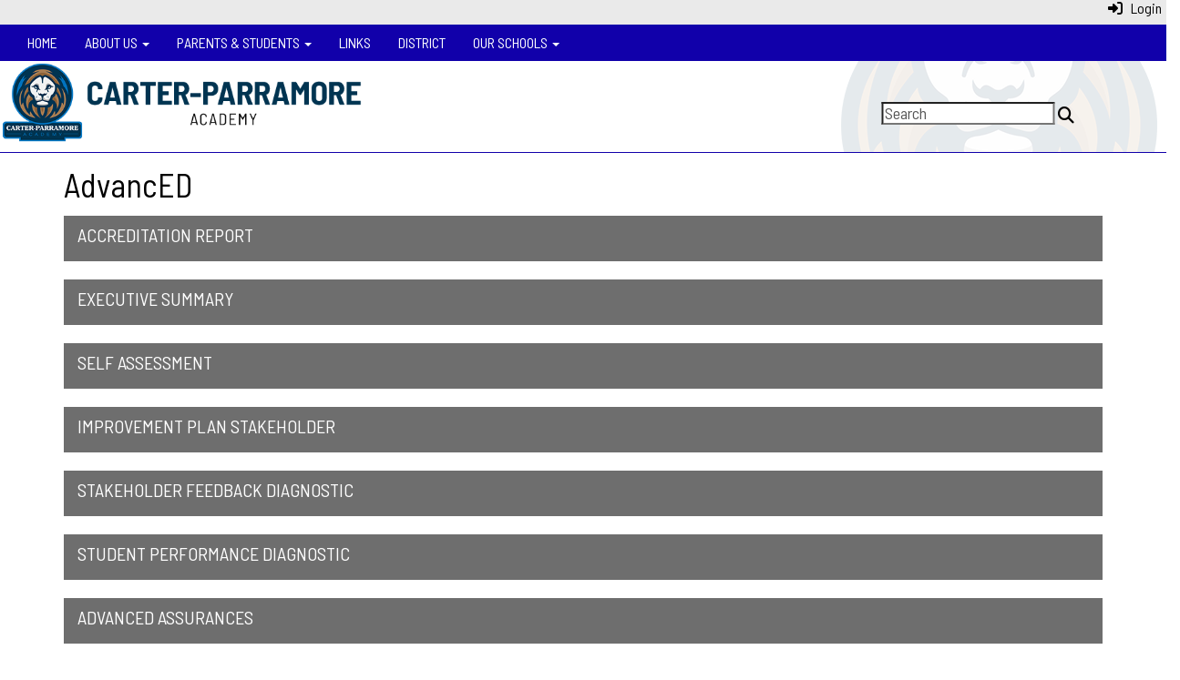

--- FILE ---
content_type: text/html; charset=utf-8
request_url: https://cpa.gadsdenschools.org/quicklinks
body_size: 41195
content:

<!DOCTYPE html>
<html style="min-height: 100%" lang="en">
<head>
    <meta charset="utf-8" />
    <meta name="viewport" content="width=device-width, initial-scale=1.0" />
    
    
            <meta property="og:title" content="Quick Links" />
            <meta property="og:url" content="https://cpa.gadsdenschools.org/quicklinks" />
            <meta property="og:type" content="website" />

            <link rel="icon" type="image/ico" href="https://content.myconnectsuite.com/api/documents/08850bea3f6c4b6e8f6e473a86544b85.ico" />

    <title>
        
    Quick Links

    </title>

    <link rel="stylesheet" href="/lib/bootstrap/dist/css/bootstrap.css" />
    <link rel="stylesheet" href="/lib/fontawesome6.4.2/css/fontawesome.min.css" />
    <link rel="stylesheet" href="/lib/fontawesome6.4.2/css/brands.min.css" />
    <link rel="stylesheet" href="/lib/fontawesome6.4.2/css/solid.min.css" />
    <link rel="stylesheet" href="/lib/fontawesome6.4.2/css/regular.min.css" />
    <link rel="stylesheet" href="/lib/fontawesome6.4.2/css/v4-shims.min.css" />

    <link rel="stylesheet" href="/css/animations.css" />
    <link rel="stylesheet" href="/css/common.css" />
    <link rel="stylesheet" href="/css/custom-icons.css?v=0nvJki9gQnLR8cy7OQ62gyocqslU3-0UC4caTS3-zns" />
    <link rel="stylesheet" href="/css/core/components.css?v=Vf-NAdeZjGYJj_koruCkkng_0snGh_WkiAEkx7MV1Fw" />
    <link rel="stylesheet" href="/css/core/dialog.css?v=1ZqiCMDGL9AayDJeEOQRt9Q0kxP5vn7z7uOhyK3OqBI" />
    <link rel="stylesheet" href="/css/toolbar.css?v=VwnbxHzktDLVXaVPyZXQYOir4v0G7gYmu2topYebOvo" />
    <link rel="stylesheet" href="/css/audioplayer.css?v=oOVrPQm5jqukq_n6Qusjiltm60L5DqgmllxnDadm5yc" />


    <!-- Load FullCalendar -->
    <script src='/lib/fullCalendarV6/moment/moment.min.js'></script>
    <script src="/lib/fullCalendarV6/index.global.min.js"></script>
    <script src="/lib/fullCalendarV6/moment/index.global.min.js"></script>

    
    <link rel="stylesheet" href="/css/jquery-ui/jquery-ui-1.13.2.css" />
    <link rel="stylesheet" href="/css/public.css?v=rwVB8ctwhKk5zO6mQUqPDn9fLsa6nSLJhsnTw1lodek" />


    <style name="site-css">
        @import url('https://fonts.googleapis.com/css?family=Raleway:200,400,600');
@import url('https://fonts.googleapis.com/css2?family=Barlow+Semi+Condensed:wght@400;600&display=swap');



/*-------- Premium Template CSS --------*/ 
body { 
font-family: 'Barlow Semi Condensed', sans-serif;
font-size: 18px;
color: #000000;
font-weight: 500;
letter-spacing: 0px;
line-height: 1.1;
margin-bottom: 10px; }
h1,h2,h3,h4,h5,h6,.h1,.h2,.h3,.h4,.h5,.h6{font-family: 'Barlow Semi Condensed', sans-serif; font-weight:400;}

/* navigation menu */
.cs-header-navbar {font-family: 'Raleway', Arial, Helvetica, "sans-serif"; letter-spacing: 1px; font-size: 16px;background: #1100aa;} 
.navbar-default {    border: none;    background-color: transparent;}
.navbar {  border-radius: 0; margin: 0;}
.navbar .navbar-default {margin-bottom: 0 } 
.nav > li > a {  font-family: color: #333;}
.navbar-default .navbar-nav > li > a { color: #fff; font-size: 16px;}
.navbar-default .navbar-nav > li > a:hover, .navbar-default .navbar-nav > li > a:focus {  color: #ccc;}
.navbar-default .navbar-nav > .open > a, .navbar-default .navbar-nav > .open > a:hover, .navbar-default .navbar-nav > .open > a:focus { color: #999; background-color: #100E4D;}
.navbar-default .navbar-brand {  color: #666;}
.navbar-default .navbar-nav .open .dropdown-menu > li > a {color: #777;background: #F2F2F2;}
.navbar-default .navbar-nav .open .dropdown-menu > li > a:hover, .navbar-default .navbar-nav .open .dropdown-menu > li > a:focus { color: #000; background-color: #bf9f45;} 
.navbar-default .navbar-nav > li > a:hover, .navbar-default .navbar-nav > li > a:focus {color: #000!important; background-color: #bf9f45 !important;} 
 
.dropdown-menu {background-color: #eaeaea; color: #000;font-size: 16px;border-radius: 0px;}
.dropdown-menu > li > a:hover, .dropdown-menu > li > a:focus { color: #262626;text-decoration: none;background-color: #dcdcdc;  
-o-transition:.4s;
-ms-transition:.4s;
-moz-transition:.4s;
-webkit-transition:.4s; 
transition:.4s;}
.dropdown-menu > li > a {color: #000 !important;background-color:   #eaeaea !important;}  
.nav-menu1 .nav a:link, .nav-menu1 .nav a:visited, .nav-menu1 .nav a:active {  background: #fff;margin: 1px 10px 1px 1px; font-size: 12px; letter-spacing: .5px;  padding-top: 5px;  padding-bottom: 5px; color:#144067;}
.nav-menu1 .nav > li > a:hover, .nav > li > a:focus { background-color:#666666; color:#ffffff; } 
.nav-menu1 .nav a:link, .nav-menu1 .nav a:visited, .nav-menu1 .nav a:active {
    background: #fff; 
    border: solid 1px #144067;
    color: #144067;
}
.navbar-default .navbar-nav > .open > a, .navbar-default .navbar-nav  > .open > a:hover, .navbar-default .navbar-nav  > .open > a:focus {color: #ffffff;  background-color: #11293c;} 
.navbar-default .navbar-nav > li > a:hover, .navbar-default .navbar-nav > li > a:focus {color: #fff; background:#000;}
.navbar-default .navbar-nav > li > a {color: #000; }
.navbar-default .navbar-nav > li > a:hover {color: #999; }
.navbar-default .navbar-nav .open .dropdown-menu > li > a {color: #999;} 
.cs-topmenu .navbar-default .navbar-nav > li > a {color: #fff; text-transform: uppercase;}
.cs-topmenu .navbar-submenu { color: #999; }
.navbar-submenu > li > a:link { color: #000;}
.navbar-nav .open .dropdown-menu {background-color: #eaeaea;} 

/* padding */ 
.cs-nopadding {padding: 0; margin: 0 -15px 0 0;}
.cs-row-nopadding > .content-widget > .content-layout > .row > div:not(:first-child){ padding: 0 !important }
.cs-row-nopadding > .content-widget > .content-layout > .row > div:not(:last-child){ padding: 0 !important }
.cs-paddingfooter {
    padding: 15px 15px 15px 45px;
}

/* footer */
.cs-footer { background: #1100aa; color:#fff;}
.copyright {color: #ffffff;padding:10px; font-size: 11px;}
.cs-footer-info { text-align: center;}
.cs-footer .nav > li > a {color:#fff;}
.cs-footer .nav > li > a:hover {color:#000; background-color:#bf9f45;}

/* misc */ 
.search-field .fa-search {color: #000; }   
.search-field button, input, optgroup, select, textarea {width:auto;height:auto; color: #000; } 
.search-field input {background-color: rgba (255,255,255,.3);}
.cs-center { text-align:center;}
.cs-lineheight {height:6px;} 
.alert-info { background-color: #800000; border-color: #800000; color: #ffffff;}
.text-info {color: #000000;}
.alert-info { background-color: #eaeaea; border-color: #eaeaea; color: #000000;}
.text-muted {color: #575757;}
.fc-toolbar button {font-size: 11px;}
.cs-mottotext {font-family: 'Roboto Slab', serif; font-size:25px;}
.table-striped > tbody > tr:nth-of-type(2n+1) {background-color: #f9f9f9;color: #000;} 
.jumbotron, .jumbotron h1, .jumbotron .h1 {color: #000;}
@media (max-width: 1100px) {
.cs-navbar-1 .navbar-toggle.collapsed {
display: block;} 
.cs-navbar-1 .navbar-collapse.collapse {
display: none;}
}
}

/*toolbar */
.cs-toolbar {background: #eaeaea;} 
.cs-toolbar, .cs-toolbar a {background: #eaeaea; color: #4D4D4D; font-size:16px; color: #000000 !important;}

/* carousel */        
.cs-carousel-widget-title {font-size:20px;padding:5px; text-transform: uppercase;}
.cs-carousel-widget-description {padding:5px; font-size:16px;font-weight: normal;}
.cs-carousel-widget-link {color:#ffffff;padding:5px;font-weight: bold; }   
.bg-default .cs-carousel-widget-link a,   .bg-contrast .cs-carousel-widget-link a,  .bg-dark  .cs-carousel-widget-link a,  .bg-danger  .cs-carousel-widget-link a {color: #ffffff;}

/*-------- Site CSS --------*/
button, input, optgroup, select, textarea { border-radius: 0; }

/* header */
.cs-header {background: #ffffff url(https://content.myconnectsuite.com/api/documents/6d9f093004614e9693546dfc9245bcad) no-repeat center right;}

/* colors */
/* purple color preset */
.bg-default {background: #1100aa; color: #ffffff;}  
a.bg-default:hover, a.bg-default:focus {background: #1100aa; color: #ffffff;}  
.bg-contrast {background: #595959; color: #ffffff;} 
a.bg-contrast:hover, a.bg-default:focus {background: #595959; color: #ffffff;}
.bg-muted {background: #eaeaea; color: #000000;}
.bg-clean {background: #ffffff; color: #000000;}
.bg-dark {background: #222222; color: #ffffff;} 
a.bg-dark:hover, a.bg-default:focus {background: #222222; color: #ffffff;}
.bg-success {background: #a789c8; color: #000000;} 
a.bg-success:hover, a.bg-success:focus {background: #a789c8; color: #000000;}
.bg-info {background: #cfbfe3; color: #000000;} 
a.bg-info:hover, a.bg-info:focus {background: #cfbfe3; color: #000000;}
.bg-warning {background: #f6edff; color: #000000;}  
a.bg-warning:hover, a.bg-warning:focus {background: #f6edff; color: #000000;}  
.bg-danger {background: #fdd806; color: #000000;} 
a.bg-danger:hover, a.bg-danger:focus  {background: #fdd806; color: #000000;} 


/*-------- Beginning Color Adjustments --------*/

.bg-default .h1, .bg-default .h2, .bg-default .h3, .bg-default .h4, .bg-default .h5, .bg-default .h6,
.bg-default h1, .bg-default h2,.bg-default h3, .bg-default h4, .bg-default h5, .bg-default h6,
.bg-contrast .h1, .bg-contrast .h2,.bg-contrast .h3,.bg-contrast .h4,.bg-contrast .h5,.bg-contrast .h6,
.bg-contrast h1, .bg-contrast h2,.bg-contrast h3,.bg-contrast h4,.bg-contrast h5,.bg-contrast .h6,
.bg-dark .h1, .bg-dark .h2,.bg-dark .h3,.bg-dark .h4,.bg-dark .h5,.bg-dark .h6,
.bg-dark h1, .bg-dark h2,.bg-dark h3,.bg-dark h4,.bg-dark h5,.bg-dark h6
{color: #ffffff;}

.bg-default .panel-title a, .bg-contrast .panel-title a, .bg-dark .panel-title a {color: #000;}

.bg-default a:link, .bg-default a:hover, .bg-default a:active, .bg-default a:visited,
.bg-contrast a:link, .bg-contrast a:hover, .bg-contrast a:active, .bg-contrast a:visited,
.bg-dark a:link, .bg-dark a:hover, .bg-dark a:active, .bg-dark a:visited 
{color: #ffffff;}

.bg-default .table-striped > tbody > tr:nth-of-type(2n+1) a:link,
.bg-contrast .table-striped > tbody > tr:nth-of-type(2n+1) a:link,
.bg-dark .table-striped > tbody > tr:nth-of-type(2n+1) a:link 
{color: #000000;}

.bg-default .text-muted,  .bg-contrast .text-muted, .bg-dark .text-muted {color: #ffffff !important;}
.bg-default .fc-day-number,  .bg-contrast .fc-day-number, .bg-dark .fc-day-number {color: #ffffff;}
.bg-default .panel-title a, .bg-contrast .panel-title a, .bg-dark .panel-title a {color: #000;}

.panel-title a:link, .panel-title a:hover, .panel-title a:visited, .panel-title a:active {color: #000;}
.list-group a:link, .list-group a:hover, .list-group a:visited, .list-group a:active {color: #000;}
.bg-default .list-group-item  a:link, .bg-default .list-group-item a:hover, .bg-default .list-group-item a:active, .bg-default .list-group-item a:visited,
.bg-contrast .list-group-item a:link, .bg-contrast .list-group-item  a:hover, .bg-contrast .list-group-item  a:active, .bg-contrast .list-group-item a:visited,
.bg-dark .list-group-item a:link, .bg-dark .list-group-item a:hover, .bg-dark .list-group-item a:active, .bg-dark .list-group-item a:visited 
{color: #000000;}

.bg-default .cs-carousel-widget-link a:link,
.bg-contrast .cs-carousel-widget-link a:link,
.bg-dark .cs-carousel-widget-link a:link
{color: #ffffff;} 

.bg-default .cs-card-carousel .title,
.bg-contrast .cs-card-carousel .title,
.bg-dark .cs-card-carousel .title
{color: #000000;} 

.bg-default .cs-card-horizontal2 .title,
.bg-contrast .cs-card-horizontal2 .title,
.bg-dark .cs-card-horizontal2 .title
{color: #000000;} 

/*-------- End Color Adjustments --------*/

.cs-whitelinks a:link, .cs-whitelinks a:hover, .cs-whitelinks a:active, .cs-whitelinks a:visited {color:#fff;}
.cs-blacklinks a:link, .cs-blacklinks a:hover, .cs-blacklinks a:active, .cs-blacklinks a:visited {color:#000;}

.bg-fancy {background: #ffffff url(https://content.myconnectsuite.com/api/documents/6d9f093004614e9693546dfc9245bcad) no-repeat center left;}

.text-info {color:#144067;} 


.cs-homesociallinks .cs-quicklinks-icons .cs-quicklinks-icon {font-size: 30px;line-height: 30px;} 
.cs-homesociallinks  .cs-quicklinks-icons .cs-quicklinks-text {font-size: 13px;line-height: 15px;padding: 10px;visible:none;}

.cs-widget-title, .cs-widget-header {font-family: 'Barlow Semi Condensed', sans-serif; font-weight: 400; font-size: 36px;}

.navbar {min-height: 20px;}
.navbar-nav > li > a {padding-top: 10px; padding-bottom: 10px;}

.cs-paddingsocial {padding: 6px 15px;font-size: 24px;}
.cs-paddingsocial:hover {color:#bf9f45;}

/* Float */
.hvr-float .fa-fw {
  -webkit-transform: perspective(1px) translateZ(0);
  transform: perspective(1px) translateZ(0);
  box-shadow: 0 0 1px rgba(0, 0, 0, 0);
  -webkit-transition-duration: 0.3s;
  transition-duration: 0.3s;
  -webkit-transition-property: transform;
  transition-property: transform;
  -webkit-transition-timing-function: ease-out;
  transition-timing-function: ease-out;
color:#1100aa;
}
.hvr-float .fa-fw:hover, .hvr-float .fa-fw:focus, .hvr-float .fa-fw:active {
  -webkit-transform: translateY(-8px);
  transform: translateY(-8px);
  color:#BF9F45;
}

.cs-quicklinks-imageslist .cs-item-title {
    background-color: #1100aa;
}

/* Fade */
.cs-quicklinks-imageslist .cs-item-title {
  -webkit-transform: perspective(1px) translateZ(0);
  transform: perspective(1px) translateZ(0);
  box-shadow: 0 0 1px rgba(0, 0, 0, 0);
  overflow: hidden;
  -webkit-transition-duration: 0.3s;
  transition-duration: 0.3s;
  -webkit-transition-property: color, background-color;
  transition-property: color, background-color;
}
.cs-quicklinks-imageslist .cs-item-title:hover, .cs-quicklinks-imageslist .cs-item-title:focus, .cs-quicklinks-imageslist .cs-item-title:active {
  background-color: #BF9F45;
  color: #000;
}

.motto-shadow {text-shadow: 1px 1px 15px #000;}

.cs-quicklinks-icons .cs-quicklinks-icon:hover, .cs-quicklinks-icons .cs-quicklinks-icon:focus, .cs-quicklinks-icons .cs-quicklinks-icon:active {
  box-shadow: 0 5px 10px -10px rgba(0, 0, 0, 0.5);
  -webkit-transform: scale(1.1);
  transform: scale(1.1);
}

.homepage-ql .cs-quicklinks-icons .cs-item-title {font-size:18px;}

.cs-quicklinks-icons .cs-quicklinks-icon {
    display: block;
    text-align: center;
    font-size: 80px;
    line-height: 140px;
    margin-bottom: 10px;
margin:20px;
    height: 170px;
    width: 170px;
    padding: 15px;
    background: #F4F4F4;
    border: 2px #FFF solid;
    border-radius: 8px;
    box-shadow: -1px 2px 5px 2px #c9c9c9;
  -webkit-transform: perspective(1px) translateZ(0);
  transform: perspective(1px) translateZ(0);
  -webkit-transition-duration: 0.3s;
  transition-duration: 0.3s;
  -webkit-transition-property: box-shadow, transform;
  transition-property: box-shadow, transform;
}


.cs-quicklinks-hover .cs-description-wrapper
{flex-direction:inherit;}

.cs-quicklinks-hover .cs-link-focus, .cs-quicklinks-hover .cs-description-wrapper:hover, .cs-quicklinks-hover .cs-description-wrapper:focus {
    background: rgb(7 83 145);
    opacity: .8;
}

.cs-quicklinks-hover .cs-card {
    min-width: 25%;
    padding: 0;
    margin: 0;
}

@media only screen and (max-width: 600px) {
 .cs-quicklinks-hover .cs-card {
    min-width: 100%;}}
    </style>

    <style name="site-fonts">
        


    </style>

    <style name="site-colors">
        
    </style>

    



    <!-- load these scripts first -->
    

    
        <script src="https://code.jquery.com/jquery-3.5.1.min.js" integrity="sha256-9/aliU8dGd2tb6OSsuzixeV4y/faTqgFtohetphbbj0=" crossorigin="anonymous">
        </script>
<script>(window.jQuery||document.write("\u003Cscript src=\u0022/lib/jquery3.5.1/jquery.min.js\u0022 crossorigin=\u0022anonymous\u0022\u003E\u003C/script\u003E"));</script>
    

    <script>let __isMobile = window.matchMedia("only screen and (max-width: 760px)").matches;</script>

    <!-- Put JW Player scripts here for now.  TO DO: Update widget framework to allow for adding javascripts dependencies. -->
    <script src="/js/jwplayer/jwplayer.js"></script>
    <script>jwplayer.key = "e2ENuQrC9eoMFbWWNz3dxcI6mkbnbK5iF070aGKXo28=";</script>


    

    <script>
        window.setTimeout(function () { document.title = "Quick Links - Carter-Parramore Academy"; }, 500);
    </script>

    

</head>
<body class="">

    
    <a class="skip-main" href="#maincontent">Skip to main content</a>
    





    <div class="cs-body cs-master-layout cs-master-layout-fullwidth csc-content-tree">
<div class="cs-toolbar clearfix">
    <div class="pull-left">
        <div></div>
    </div>
    <div class="pull-right text-right">
        <div>
<div class="csc-usertools">
    <ul class="csc-list-inline">
        <li class="csc-usertools-login">
            <a href="/sys/account/login">
                <i class="fa fa-sign-in"></i> &nbsp;
                Login
            </a>
        </li>
        
    </ul>
</div>

</div>
    </div>
</div>

<header class="cs-header">
    <div class="cs-header-content">
        <div class=" content-zone csc-content-zone" name="header">
    


    <div class="content-node csc-content-node bg-default cs-topmenu" style="padding-top:None;padding-right:None;padding-bottom:None;padding-left:None;border-width:None;border-style:None;border-color:#000000;border-radius:None;">
        <div class="content-widget csc-content-widget" style="">
            



    <div class="navbar navbar-default cs-navbar-default " role="navigation" aria-labelledby="navMenuTitle_f31fc475405947ab8b40cc96569df777">
        <div class="navbar-header cs-navbar-header">
            <button class="navbar-toggle cs-navbar-toggle" type="button" id="navMenuButton_f31fc475405947ab8b40cc96569df777" data-toggle="collapse" data-target="#f31fc475405947ab8b40cc96569df777">
                <span id="navMenuTitle_f31fc475405947ab8b40cc96569df777" class="sr-only cs-text">Top Navigation Menu</span>
                <i class="fa fa-bars"></i>
            </button>
        </div>
        <div id="f31fc475405947ab8b40cc96569df777" class="collapse navbar-collapse cs-navbar-collapse">
            <ul class="navbar-nav nav scrollable-nav-menu cs-navbar-list">
                        <li><a class="cs-link cs-item-title" href="/" target="_self">Home</a></li>
                        <li class="cs-navbar cs-navbar-item">
                            <a class="dropdown-toggle cs-link cs-item-title" href="#" data-toggle="dropdown">
                                About Us
                                <b class="caret"></b>
                            </a>
                            <ul class="dropdown-menu cs-navbar-submenu cs-navbar-item-submenu">
                                        <li><a class="cs-link cs-item-title" href="/abouttheschool" target="_self">About The School</a></li>
                                        <li><a class="cs-link cs-item-title" href="/principalscorner" target="_self">Principal&#x27;s Corner</a></li>
                                        <li><a class="cs-link cs-item-title" href="/library" target="_self">Library</a></li>
                                        <li><a class="cs-link cs-item-title" href="/lunchroom" target="_self">Lunchroom</a></li>
                                        <li><a class="cs-link cs-item-title" href="/forms" target="_self">Forms</a></li>
                                        <li><a class="cs-link cs-item-title" href="/staff" target="_self">School Staff</a></li>
                            </ul>
                        </li>
                        <li class="cs-navbar cs-navbar-item">
                            <a class="dropdown-toggle cs-link cs-item-title" href="#" data-toggle="dropdown">
                                Parents &amp; Students 
                                <b class="caret"></b>
                            </a>
                            <ul class="dropdown-menu cs-navbar-submenu cs-navbar-item-submenu">
                                        <li><a class="cs-link cs-item-title" href="/clubsandorganizations" target="_self">Clubs &amp; Organizations</a></li>
                                        <li><a class="cs-link cs-item-title" href="/classschedule" target="_self">Class Schedule</a></li>
                                        <li><a class="cs-link cs-item-title" href="/communityservices" target="_self">Community Services</a></li>
                                        <li><a class="cs-link cs-item-title" href="/guidance" target="_self">Guidance</a></li>
                            </ul>
                        </li>
                        <li><a class="cs-link cs-item-title" href="/quicklinks" target="_self">Links</a></li>
                        <li><a class="cs-link cs-item-title" href="https://www.gadsdenschools.org" target="_self">District</a></li>
                        <li class="cs-navbar cs-navbar-item">
                            <a class="dropdown-toggle cs-link cs-item-title" href="#" data-toggle="dropdown">
                                Our Schools
                                <b class="caret"></b>
                            </a>
                            <ul class="dropdown-menu cs-navbar-submenu cs-navbar-item-submenu">

<li>
    <a class="cs-link cs-item-title" href="#">Elementary Schools</a>
    <ul class="navbar-submenu cs-navbar-item-submenu">
                <li><a class="cs-link cs-item-title" href="https://ces.gadsdenschools.org" target="_blank">Chattahoochee Elementary School</a></li>
                <li><a class="cs-link cs-item-title" href="https://gwmes.gadsdenschools.org" target="_blank">George W. Munroe Elementary School </a></li>
                <li><a class="cs-link cs-item-title" href="https://ges.gadsdenschools.org" target="_blank">Greensboro Elementary School</a></li>
                <li><a class="cs-link cs-item-title" href="https://sses.gadsdenschools.org" target="_blank">Stewart Street Elementary School</a></li>
    </ul>
</li>

<li>
    <a class="cs-link cs-item-title" href="#">Middle Schools</a>
    <ul class="navbar-submenu cs-navbar-item-submenu">
                <li><a class="cs-link cs-item-title" href="https://jasms.gadsdenschools.org" target="_blank">James A. Shanks Middle School</a></li>
                <li><a class="cs-link cs-item-title" href="https://wgms.gadsdenschools.org" target="_blank">West Gadsden Middle School </a></li>
    </ul>
</li>

<li>
    <a class="cs-link cs-item-title" href="#">High Schools</a>
    <ul class="navbar-submenu cs-navbar-item-submenu">
                <li><a class="cs-link cs-item-title" href="https://gchs.gadsdenschools.org" target="_blank">Gadsden County High School</a></li>
    </ul>
</li>

<li>
    <a class="cs-link cs-item-title" href="#">K-12 Schools</a>
    <ul class="navbar-submenu cs-navbar-item-submenu">
                <li><a class="cs-link cs-item-title" href="https://www.mycacs.com" target="_blank">Crossroads Academy Charter School</a></li>
    </ul>
</li>

<li>
    <a class="cs-link cs-item-title" href="#">Magnet Schools</a>
    <ul class="navbar-submenu cs-navbar-item-submenu">
                <li><a class="cs-link cs-item-title" href="https://gems.gadsdenschools.org" target="_blank">Gadsden Elementary Magnet School</a></li>
                <li><a class="cs-link cs-item-title" href="https://hms.gadsdenschools.org" target="_blank">Havana Magnet School</a></li>
    </ul>
</li>

<li>
    <a class="cs-link cs-item-title" href="#">Alternative Schools</a>
    <ul class="navbar-submenu cs-navbar-item-submenu">
                <li><a class="cs-link cs-item-title" href="https://cpa.gadsdenschools.org" target="_blank">Carter-Parramore Academy</a></li>
                <li><a class="cs-link cs-item-title" href="https://gca.gadsdenschools.org" target="_blank">Gadsden Central Academy</a></li>
    </ul>
</li>
                                        <li><a class="cs-link cs-item-title" href="https://www.gadsdentech.org" target="_blank">Gadsden Technical College</a></li>
                            </ul>
                        </li>
            </ul>
        </div>
    </div>
<script type="text/javascript">
    $("#navMenuButton_f31fc475405947ab8b40cc96569df777").click(function () {
        $("i", this).toggleClass("fa-bars");
        $("i", this).toggleClass("fa-times");
    });
</script>
        </div>
    </div>

    


    <div class="content-node csc-content-node" style="padding-top:0;padding-bottom:0;">
        <div class="content-widget csc-content-widget" style="">
            
<div class="content-layout">
    <div class="row content-cell-group">
        <div class="col-sm-12">
            <div class=" content-zone csc-content-zone" name="cell-1">
    


    <div class="content-node csc-content-node" style="padding-top:0;padding-bottom:0;">
        <div class="content-widget csc-content-widget" style="">
            
<div class="content-layout">
    <div class="row content-cell-group">
        <div class="col-sm-4">
            <div class=" content-zone csc-content-zone" name="cell-1">
    


    <div class="content-node csc-content-node" style="padding-top:0;padding-right:None;padding-bottom:0;padding-left:None;border-width:None;border-style:None;border-color:#000000;border-radius:None;">
        <div class="content-widget csc-content-widget csc-force-center" style="">
            

    <div class="cs-image-widget">
        <a href="/" target="_self"><img src="https://content.myconnectsuite.com/api/documents/4428b6ef29f84e05a117d73806f7bc67.png" class="img-responsive" alt="Home" title="Home" style="border-radius: 0px;max-width: 100%;max-height: auto" /></a>
    </div>

        </div>
    </div>


</div>
        </div>
        <div class="col-sm-4">
            <div class=" content-zone csc-content-zone" name="cell-2">

</div>
        </div>
        <div class="col-sm-4">
            <div class=" content-zone csc-content-zone" name="cell-3">
    


    <div class="content-node csc-content-node" style="padding-top:45px;padding-right:None;padding-bottom:30px;padding-left:None;border-width:None;border-style:None;border-color:#000000;border-radius:None;">
        <div class="content-widget csc-content-widget csc-force-center" style="">
            
<div class="search-field search-field-lucene  " data-module="widgets/search">
    <label for="q" class="hidden-sc">Search</label>
    <input id="q" type="text" name="searchInput" placeholder="Search" />
    <i name="searchGo" class="fa fa-search"></i>
</div>

        </div>
    </div>


</div>
        </div>
    </div>
</div>

        </div>
    </div>


</div>
        </div>
    </div>
</div>

        </div>
    </div>

    


    <div class="content-node csc-content-node bg-default" style="padding-top:0;padding-bottom:0;">
        <div class="content-widget csc-content-widget container" style="">
            
<div class="content-layout">
    <div class="row content-cell-group">
        <div class="col-sm-12">
            <div class=" content-zone csc-content-zone" name="cell-1">

</div>
        </div>
    </div>
</div>

        </div>
    </div>


</div>
    </div>
</header>

<div class="cs-page-bg">
    <div class="cs-page">
        <div class="cs-page-layout cs-page-layout-1">
            <div class="cs-page-content">
                <div class="page-content cs-main-content csc-content-tree" id="maincontent" role="main"><div class=" content-zone csc-content-zone" name="body">
    


    <div class="content-node csc-content-node" style="padding-top:15px;padding-right:None;padding-bottom:15px;padding-left:None;border-width:None;border-style:None;border-color:#000000;border-radius:None;">
        <div class="content-widget csc-content-widget container" style="">
            



<div class="cs-quicklinks cs-quicklinks-iconslist">
        <h3 class="cs-widget-title">AdvancED </h3>

    <div class="cs-card-group">
            <div class="cs-card">
                <a class="cs-link " href="https://cpagadsdencountyfl.schoolinsites.com/accreditationreport" target="_blank" title="Accreditation Report">
                        <span class="cs-item-title">Accreditation Report</span>
                </a>
            </div>
            <div class="cs-card">
                <a class="cs-link " href="https://cpagadsdencountyfl.schoolinsites.com/executivesummary" target="_blank" title="Executive Summary">
                        <span class="cs-item-title">Executive Summary</span>
                </a>
            </div>
            <div class="cs-card">
                <a class="cs-link " href="https://cpagadsdencountyfl.schoolinsites.com/self-assessment" target="_blank" title="Self Assessment ">
                        <span class="cs-item-title">Self Assessment </span>
                </a>
            </div>
            <div class="cs-card">
                <a class="cs-link " href="https://cpagadsdencountyfl.schoolinsites.com/improvementplanstakeholder" target="_blank" title="Improvement Plan Stakeholder">
                        <span class="cs-item-title">Improvement Plan Stakeholder</span>
                </a>
            </div>
            <div class="cs-card">
                <a class="cs-link " href="https://cpagadsdencountyfl.schoolinsites.com/stakeholderfeedbackdiagnostic" target="_blank" title="Stakeholder Feedback Diagnostic">
                        <span class="cs-item-title">Stakeholder Feedback Diagnostic</span>
                </a>
            </div>
            <div class="cs-card">
                <a class="cs-link " href="https://cpagadsdencountyfl.schoolinsites.com/studentperformancediagnostic" target="_blank" title="Student Performance Diagnostic">
                        <span class="cs-item-title">Student Performance Diagnostic</span>
                </a>
            </div>
            <div class="cs-card">
                <a class="cs-link " href="https://cpagadsdencountyfl.schoolinsites.com/advancedassurances" target="_blank" title="AdvancED Assurances">
                        <span class="cs-item-title">AdvancED Assurances</span>
                </a>
            </div>
    </div>
</div>
        </div>
    </div>

    


    <div class="content-node csc-content-node" style="padding-top:15px;padding-right:None;padding-bottom:15px;padding-left:None;border-width:None;border-style:None;border-color:#000000;border-radius:None;">
        <div class="content-widget csc-content-widget container" style="">
            



<div class="cs-quicklinks cs-quicklinks-iconslist">
        <h3 class="cs-widget-title">School Evidence </h3>

    <div class="cs-card-group">
            <div class="cs-card">
                <a class="cs-link " href="https://cpagadsdencountyfl.schoolinsites.com/cpasipmonitoringtool" target="_blank" title="CPA SIP Monitoring Tool">
                        <span class="cs-item-title">CPA SIP Monitoring Tool</span>
                </a>
            </div>
            <div class="cs-card">
                <a class="cs-link " href="https://cpagadsdencountyfl.schoolinsites.com/cpacrisisplan" target="_blank" title="CPA Crisis Plan ">
                        <span class="cs-item-title">CPA Crisis Plan </span>
                </a>
            </div>
            <div class="cs-card">
                <a class="cs-link " href="https://cpagadsdencountyfl.schoolinsites.com/studenthandbook" target="_blank" title="Student Handbook ">
                        <span class="cs-item-title">Student Handbook </span>
                </a>
            </div>
            <div class="cs-card">
                <a class="cs-link " href="https://cpagadsdencountyfl.schoolinsites.com/parentalinvolvementplan" target="_blank" title="Parental Involvement Plan">
                        <span class="cs-item-title">Parental Involvement Plan</span>
                </a>
            </div>
            <div class="cs-card">
                <a class="cs-link " href="https://cpagadsdencountyfl.schoolinsites.com/schoolimprovementplan" target="_blank" title="School Improvement Plan">
                        <span class="cs-item-title">School Improvement Plan</span>
                </a>
            </div>
    </div>
</div>
        </div>
    </div>


</div></div>
            </div>
        </div>
    </div>
</div>

<footer class="cs-footer">
    <div class="cs-footer-content">
        <div class=" content-zone csc-content-zone" name="footer">
    


    <div class="content-node csc-content-node" style="padding-top:0;padding-bottom:0;">
        <div class="content-widget csc-content-widget container" style="">
            
<div class="content-layout">
    <div class="row content-cell-group">
        <div class="col-sm-12">
            <div class=" content-zone csc-content-zone" name="cell-1">

</div>
        </div>
    </div>
</div>

        </div>
    </div>

    


    <div class="content-node csc-content-node" style="padding-top:0;padding-bottom:0;">
        <div class="content-widget csc-content-widget" style="">
            
<div class="content-layout">
    <div class="row content-cell-group">
        <div class="col-sm-6">
            <div class=" content-zone csc-content-zone" name="cell-1">
    


    <div class="content-node csc-content-node" style="">
        <div class="content-widget csc-content-widget" style="">
            
<div class="content-layout">
    <div class="row content-cell-group">
        <div class="col-sm-6">
            <div class=" content-zone csc-content-zone" name="cell-1">
    


    <div class="content-node csc-content-node cs-paddingfooter" style="padding-top:15px;padding-right:None;padding-bottom:15px;padding-left:None;border-width:None;border-style:None;border-color:#000000;border-radius:None;">
        <div class="content-widget csc-content-widget" style="">
            <div class="cs-html-widget">
    <p><strong>Find Us</strong><strong></strong></p><p><span style="color:#ffffff;">631 Stewart Street<br />Quincy, FL 32351
<br />PH: 1.850.627.6030 <br />Fax: 1.850.875.3197<br /></span></p>
</div>
        </div>
    </div>

    


    <div class="content-node csc-content-node cs-blacklinks" style="padding-top:15px;padding-right:None;padding-bottom:15px;padding-left:45px;border-width:None;border-style:None;border-color:#000000;border-radius:None;">
        <div class="content-widget csc-content-widget" style="">
            <googletranslate> 

<div id='google_translate_element'></div>
<script>
        function googleTranslateElementInit()
        {
            new google.translate.TranslateElement({
                pageLanguage: 'en',
                includedLanguages: 'ar,hy,bg,zh-CN,zh-TW,hr,cs,da,nl,fil,fi,fr,de,el,haw,he,hi,hu,is,id,ga,it,ja,kk,ko,la,mi,my,no,fa,pl,pt,ro,ru,sr,sl,so,es,sv,th,tr,uk,ur,vi,cy,yi',
                autoDisplay: false,
                layout: google.translate.TranslateElement.InlineLayout.SIMPLE
            }, 'google_translate_element');

            function changeGoogleStyles() {
                if($('.goog-te-menu-frame').contents().find('.goog-te-menu2').length) {
                    $('.goog-te-menu-frame').contents().find('.goog-te-menu2').css({
                        'max-width':'100%',
                        'overflow-x':'auto',
                        'box-sizing':'border-box',
                        'height':'auto'
                    });
                } else {
                    setTimeout(changeGoogleStyles, 50);
                }
                $('.goog-te-gadget-simple > span > a > span').first().css('color', 'black' );
                $('.goog-te-gadget-simple > span > a > span').first().css('background-color', 'white' );
            }
            function customGoogleTranslateBehaviour() {
                $('.goog-te-gadget-simple').on('click', function(e) {
                    e.preventDefault();
                });
            }
            changeGoogleStyles();
            customGoogleTranslateBehaviour();
        }
</script>
<script src='//translate.google.com/translate_a/element.js?cb=googleTranslateElementInit'></script>
</googletranslate>
<style>
    .goog-te-banner-frame.skiptranslate {
        display: none !important;
    }

    .goog-te-menu-frame {
        max-width: 100% !important;
    }

    .goog-te-menu2 {
        max-width: 100% !important;
        overflow-x: scroll !important;
        box-sizing: border-box !important;
        height: auto !important;
    }
</style>
        </div>
    </div>


</div>
        </div>
        <div class="col-sm-6">
            <div class=" content-zone csc-content-zone" name="cell-2">
    


    <div class="content-node csc-content-node cs-paddingfooter" style="padding-top:None;padding-right:None;padding-bottom:None;padding-left:None;border-width:None;border-style:None;border-color:#000000;border-radius:None;">
        <div class="content-widget csc-content-widget" style="">
            <div class="cs-html-widget">
    <p style="text-align:left;"><span style="font-size:14px;color:#ffffff;">We are committed to providing a website that is accessible to the widest possible audience, regardless of technology or ability. This website endeavors to comply with best practices and standards defined by Section 508 of the U.S. Rehabilitation Act.</span><span style="font-size:14px;color:#000000;">
</span></p>
</div>
        </div>
    </div>

    


    <div class="content-node csc-content-node" style="padding-top:5px;padding-right:None;padding-bottom:5px;padding-left:45px;border-width:None;border-style:None;border-color:#000000;border-radius:None;">
        <div class="content-widget csc-content-widget csc-force-center" style="">
            

    <div class="cs-image-widget">
        <a href="https://www.schoolinsites.com/" target="_blank"><img src="https://content.schoolinsites.com/api/documents/1536a33f166240af9c3ef504396bff37.png" class="img-responsive" alt="SCHOOLinSITES" title="SCHOOLinSITES" style="border-radius: 0px;max-width: 100%;max-height: auto" /></a>
    </div>

        </div>
    </div>


</div>
        </div>
    </div>
</div>
        </div>
    </div>


</div>
        </div>
        <div class="col-sm-6">
            <div class=" content-zone csc-content-zone" name="cell-2">
    


    <div class="content-node csc-content-node" style="padding-top:None;padding-right:None;padding-bottom:None;padding-left:None;border-width:None;border-style:None;border-color:#000000;border-radius:None;">
        <div class="content-widget csc-content-widget" style="">
            <div class="cs-html-widget">
     <div class="calendar-container"><iframe title="map" style="border:0;" src="https://www.google.com/maps/embed?pb=!1m18!1m12!1m3!1d3434.8908723220193!2d-84.58241918456129!3d30.58062589999781!2m3!1f0!2f0!3f0!3m2!1i1024!2i768!4f13.1!3m3!1m2!1s0x88ece86bddcee37f%3A0x759c4861831abfb9!2sHistoric%20District%2C%20631%20S%20Stewart%20St%2C%20Quincy%2C%20FL%2032351!5e0!3m2!1sen!2sus!4v1653690027130!5m2!1sen!2sus" width="100%" height="200" frameborder="0" style="border:0;" allowfullscreen="" aria-hidden="false" tabindex="0"></iframe></div>
</div>
        </div>
    </div>


</div>
        </div>
    </div>
</div>
        </div>
    </div>


</div>
    </div>
    <div class="cs-footer-info">
        <div class="copyright">Copyright &copy; 2026 Gadsden County School District
</div>
    </div>
</footer>    </div>








<script>
    $(document).ready(function () {
    });
</script>



    

    
        <script src="https://maxcdn.bootstrapcdn.com/bootstrap/3.3.5/js/bootstrap.min.js" integrity="sha384-pPttEvTHTuUJ9L2kCoMnNqCRcaMPMVMsWVO+RLaaaYDmfSP5//dP6eKRusbPcqhZ" crossorigin="anonymous">
        </script>
<script>(window.jQuery.fn.modal||document.write("\u003Cscript src=\u0022/lib/bootstrap/dist/js/bootstrap.min.js\u0022 crossorigin=\u0022anonymous\u0022\u003E\u003C/script\u003E"));</script>
    

    <script src="/js/site.js?v=SkBRGN1zKlr7I0XLYBhUxqVMJLRNhIC9PVzm86RqF18"></script>

    <!-- MVC View Scripts-->
    
    <script src="/js/jquery-ui/jquery-ui-1.13.2.min.js"></script>
    <script src="/js/jquery-ui/jquery.ui.touch-punch.js"></script>
    <script src="/js/content.js?v=RFt2nsbRsk7ODh7fPKmVZRIRORp7F8xv1QG4MWVMed8"></script>


    



    <!-- Site Components: Render after MVC View Scripts -->
    <script src="/js/dialog.js?v=U7x_P-RGJm34ojdh0-PjAyhUrO4K1c6FUIthBHbRHag"></script>
    <script src="/js/toolbar.js?v=yA54fWzDkZnO2v4n0iJHqYZSPjpMOvJUc9HZIYnmthA"></script>
    <script src="/js/siteform.js?v=OIo5tXKXkmF1uzC1k8prQNvijeHmO47G-G1lL8Jr2pI"></script>

    <!-- Require Js -->
    <script src="/lib/requirejs/require.js" data-main="/js/app001"></script>

</body>
</html>
